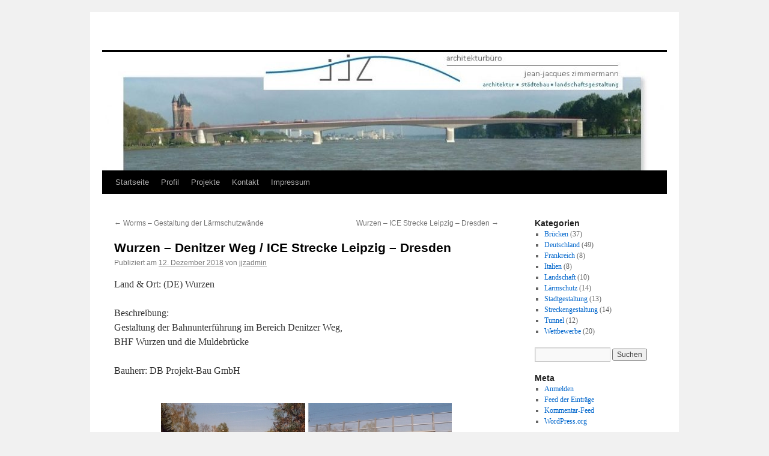

--- FILE ---
content_type: text/html; charset=UTF-8
request_url: https://jjz-art.de/2018/12/12/wurzen-denitzer-weg-ice-strecke-leipzig-dresden/
body_size: 8336
content:
<!DOCTYPE html>
<html lang="de">
<head>
<meta charset="UTF-8" />
<title>
Wurzen – Denitzer Weg / ICE Strecke Leipzig – Dresden | 	</title>
<link rel="profile" href="https://gmpg.org/xfn/11" />
<link rel="stylesheet" type="text/css" media="all" href="https://jjz-art.de/wp-content/themes/twentyten/style.css?ver=20190507" />
<link rel="pingback" href="https://jjz-art.de/xmlrpc.php">
<meta name='robots' content='max-image-preview:large' />
<link rel='dns-prefetch' href='//use.fontawesome.com' />
<link rel='dns-prefetch' href='//s.w.org' />
<link rel="alternate" type="application/rss+xml" title=" &raquo; Feed" href="https://jjz-art.de/feed/" />
<link rel="alternate" type="application/rss+xml" title=" &raquo; Kommentar-Feed" href="https://jjz-art.de/comments/feed/" />
<script type="text/javascript">
window._wpemojiSettings = {"baseUrl":"https:\/\/s.w.org\/images\/core\/emoji\/13.1.0\/72x72\/","ext":".png","svgUrl":"https:\/\/s.w.org\/images\/core\/emoji\/13.1.0\/svg\/","svgExt":".svg","source":{"concatemoji":"https:\/\/jjz-art.de\/wp-includes\/js\/wp-emoji-release.min.js?ver=5.9.12"}};
/*! This file is auto-generated */
!function(e,a,t){var n,r,o,i=a.createElement("canvas"),p=i.getContext&&i.getContext("2d");function s(e,t){var a=String.fromCharCode;p.clearRect(0,0,i.width,i.height),p.fillText(a.apply(this,e),0,0);e=i.toDataURL();return p.clearRect(0,0,i.width,i.height),p.fillText(a.apply(this,t),0,0),e===i.toDataURL()}function c(e){var t=a.createElement("script");t.src=e,t.defer=t.type="text/javascript",a.getElementsByTagName("head")[0].appendChild(t)}for(o=Array("flag","emoji"),t.supports={everything:!0,everythingExceptFlag:!0},r=0;r<o.length;r++)t.supports[o[r]]=function(e){if(!p||!p.fillText)return!1;switch(p.textBaseline="top",p.font="600 32px Arial",e){case"flag":return s([127987,65039,8205,9895,65039],[127987,65039,8203,9895,65039])?!1:!s([55356,56826,55356,56819],[55356,56826,8203,55356,56819])&&!s([55356,57332,56128,56423,56128,56418,56128,56421,56128,56430,56128,56423,56128,56447],[55356,57332,8203,56128,56423,8203,56128,56418,8203,56128,56421,8203,56128,56430,8203,56128,56423,8203,56128,56447]);case"emoji":return!s([10084,65039,8205,55357,56613],[10084,65039,8203,55357,56613])}return!1}(o[r]),t.supports.everything=t.supports.everything&&t.supports[o[r]],"flag"!==o[r]&&(t.supports.everythingExceptFlag=t.supports.everythingExceptFlag&&t.supports[o[r]]);t.supports.everythingExceptFlag=t.supports.everythingExceptFlag&&!t.supports.flag,t.DOMReady=!1,t.readyCallback=function(){t.DOMReady=!0},t.supports.everything||(n=function(){t.readyCallback()},a.addEventListener?(a.addEventListener("DOMContentLoaded",n,!1),e.addEventListener("load",n,!1)):(e.attachEvent("onload",n),a.attachEvent("onreadystatechange",function(){"complete"===a.readyState&&t.readyCallback()})),(n=t.source||{}).concatemoji?c(n.concatemoji):n.wpemoji&&n.twemoji&&(c(n.twemoji),c(n.wpemoji)))}(window,document,window._wpemojiSettings);
</script>
<style type="text/css">
img.wp-smiley,
img.emoji {
	display: inline !important;
	border: none !important;
	box-shadow: none !important;
	height: 1em !important;
	width: 1em !important;
	margin: 0 0.07em !important;
	vertical-align: -0.1em !important;
	background: none !important;
	padding: 0 !important;
}
</style>
	<link rel='stylesheet' id='wp-block-library-css'  href='https://jjz-art.de/wp-includes/css/dist/block-library/style.min.css?ver=5.9.12' type='text/css' media='all' />
<style id='wp-block-library-theme-inline-css' type='text/css'>
.wp-block-audio figcaption{color:#555;font-size:13px;text-align:center}.is-dark-theme .wp-block-audio figcaption{color:hsla(0,0%,100%,.65)}.wp-block-code>code{font-family:Menlo,Consolas,monaco,monospace;color:#1e1e1e;padding:.8em 1em;border:1px solid #ddd;border-radius:4px}.wp-block-embed figcaption{color:#555;font-size:13px;text-align:center}.is-dark-theme .wp-block-embed figcaption{color:hsla(0,0%,100%,.65)}.blocks-gallery-caption{color:#555;font-size:13px;text-align:center}.is-dark-theme .blocks-gallery-caption{color:hsla(0,0%,100%,.65)}.wp-block-image figcaption{color:#555;font-size:13px;text-align:center}.is-dark-theme .wp-block-image figcaption{color:hsla(0,0%,100%,.65)}.wp-block-pullquote{border-top:4px solid;border-bottom:4px solid;margin-bottom:1.75em;color:currentColor}.wp-block-pullquote__citation,.wp-block-pullquote cite,.wp-block-pullquote footer{color:currentColor;text-transform:uppercase;font-size:.8125em;font-style:normal}.wp-block-quote{border-left:.25em solid;margin:0 0 1.75em;padding-left:1em}.wp-block-quote cite,.wp-block-quote footer{color:currentColor;font-size:.8125em;position:relative;font-style:normal}.wp-block-quote.has-text-align-right{border-left:none;border-right:.25em solid;padding-left:0;padding-right:1em}.wp-block-quote.has-text-align-center{border:none;padding-left:0}.wp-block-quote.is-large,.wp-block-quote.is-style-large,.wp-block-quote.is-style-plain{border:none}.wp-block-search .wp-block-search__label{font-weight:700}.wp-block-group:where(.has-background){padding:1.25em 2.375em}.wp-block-separator{border:none;border-bottom:2px solid;margin-left:auto;margin-right:auto;opacity:.4}.wp-block-separator:not(.is-style-wide):not(.is-style-dots){width:100px}.wp-block-separator.has-background:not(.is-style-dots){border-bottom:none;height:1px}.wp-block-separator.has-background:not(.is-style-wide):not(.is-style-dots){height:2px}.wp-block-table thead{border-bottom:3px solid}.wp-block-table tfoot{border-top:3px solid}.wp-block-table td,.wp-block-table th{padding:.5em;border:1px solid;word-break:normal}.wp-block-table figcaption{color:#555;font-size:13px;text-align:center}.is-dark-theme .wp-block-table figcaption{color:hsla(0,0%,100%,.65)}.wp-block-video figcaption{color:#555;font-size:13px;text-align:center}.is-dark-theme .wp-block-video figcaption{color:hsla(0,0%,100%,.65)}.wp-block-template-part.has-background{padding:1.25em 2.375em;margin-top:0;margin-bottom:0}
</style>
<style id='global-styles-inline-css' type='text/css'>
body{--wp--preset--color--black: #000;--wp--preset--color--cyan-bluish-gray: #abb8c3;--wp--preset--color--white: #fff;--wp--preset--color--pale-pink: #f78da7;--wp--preset--color--vivid-red: #cf2e2e;--wp--preset--color--luminous-vivid-orange: #ff6900;--wp--preset--color--luminous-vivid-amber: #fcb900;--wp--preset--color--light-green-cyan: #7bdcb5;--wp--preset--color--vivid-green-cyan: #00d084;--wp--preset--color--pale-cyan-blue: #8ed1fc;--wp--preset--color--vivid-cyan-blue: #0693e3;--wp--preset--color--vivid-purple: #9b51e0;--wp--preset--color--blue: #0066cc;--wp--preset--color--medium-gray: #666;--wp--preset--color--light-gray: #f1f1f1;--wp--preset--gradient--vivid-cyan-blue-to-vivid-purple: linear-gradient(135deg,rgba(6,147,227,1) 0%,rgb(155,81,224) 100%);--wp--preset--gradient--light-green-cyan-to-vivid-green-cyan: linear-gradient(135deg,rgb(122,220,180) 0%,rgb(0,208,130) 100%);--wp--preset--gradient--luminous-vivid-amber-to-luminous-vivid-orange: linear-gradient(135deg,rgba(252,185,0,1) 0%,rgba(255,105,0,1) 100%);--wp--preset--gradient--luminous-vivid-orange-to-vivid-red: linear-gradient(135deg,rgba(255,105,0,1) 0%,rgb(207,46,46) 100%);--wp--preset--gradient--very-light-gray-to-cyan-bluish-gray: linear-gradient(135deg,rgb(238,238,238) 0%,rgb(169,184,195) 100%);--wp--preset--gradient--cool-to-warm-spectrum: linear-gradient(135deg,rgb(74,234,220) 0%,rgb(151,120,209) 20%,rgb(207,42,186) 40%,rgb(238,44,130) 60%,rgb(251,105,98) 80%,rgb(254,248,76) 100%);--wp--preset--gradient--blush-light-purple: linear-gradient(135deg,rgb(255,206,236) 0%,rgb(152,150,240) 100%);--wp--preset--gradient--blush-bordeaux: linear-gradient(135deg,rgb(254,205,165) 0%,rgb(254,45,45) 50%,rgb(107,0,62) 100%);--wp--preset--gradient--luminous-dusk: linear-gradient(135deg,rgb(255,203,112) 0%,rgb(199,81,192) 50%,rgb(65,88,208) 100%);--wp--preset--gradient--pale-ocean: linear-gradient(135deg,rgb(255,245,203) 0%,rgb(182,227,212) 50%,rgb(51,167,181) 100%);--wp--preset--gradient--electric-grass: linear-gradient(135deg,rgb(202,248,128) 0%,rgb(113,206,126) 100%);--wp--preset--gradient--midnight: linear-gradient(135deg,rgb(2,3,129) 0%,rgb(40,116,252) 100%);--wp--preset--duotone--dark-grayscale: url('#wp-duotone-dark-grayscale');--wp--preset--duotone--grayscale: url('#wp-duotone-grayscale');--wp--preset--duotone--purple-yellow: url('#wp-duotone-purple-yellow');--wp--preset--duotone--blue-red: url('#wp-duotone-blue-red');--wp--preset--duotone--midnight: url('#wp-duotone-midnight');--wp--preset--duotone--magenta-yellow: url('#wp-duotone-magenta-yellow');--wp--preset--duotone--purple-green: url('#wp-duotone-purple-green');--wp--preset--duotone--blue-orange: url('#wp-duotone-blue-orange');--wp--preset--font-size--small: 13px;--wp--preset--font-size--medium: 20px;--wp--preset--font-size--large: 36px;--wp--preset--font-size--x-large: 42px;}.has-black-color{color: var(--wp--preset--color--black) !important;}.has-cyan-bluish-gray-color{color: var(--wp--preset--color--cyan-bluish-gray) !important;}.has-white-color{color: var(--wp--preset--color--white) !important;}.has-pale-pink-color{color: var(--wp--preset--color--pale-pink) !important;}.has-vivid-red-color{color: var(--wp--preset--color--vivid-red) !important;}.has-luminous-vivid-orange-color{color: var(--wp--preset--color--luminous-vivid-orange) !important;}.has-luminous-vivid-amber-color{color: var(--wp--preset--color--luminous-vivid-amber) !important;}.has-light-green-cyan-color{color: var(--wp--preset--color--light-green-cyan) !important;}.has-vivid-green-cyan-color{color: var(--wp--preset--color--vivid-green-cyan) !important;}.has-pale-cyan-blue-color{color: var(--wp--preset--color--pale-cyan-blue) !important;}.has-vivid-cyan-blue-color{color: var(--wp--preset--color--vivid-cyan-blue) !important;}.has-vivid-purple-color{color: var(--wp--preset--color--vivid-purple) !important;}.has-black-background-color{background-color: var(--wp--preset--color--black) !important;}.has-cyan-bluish-gray-background-color{background-color: var(--wp--preset--color--cyan-bluish-gray) !important;}.has-white-background-color{background-color: var(--wp--preset--color--white) !important;}.has-pale-pink-background-color{background-color: var(--wp--preset--color--pale-pink) !important;}.has-vivid-red-background-color{background-color: var(--wp--preset--color--vivid-red) !important;}.has-luminous-vivid-orange-background-color{background-color: var(--wp--preset--color--luminous-vivid-orange) !important;}.has-luminous-vivid-amber-background-color{background-color: var(--wp--preset--color--luminous-vivid-amber) !important;}.has-light-green-cyan-background-color{background-color: var(--wp--preset--color--light-green-cyan) !important;}.has-vivid-green-cyan-background-color{background-color: var(--wp--preset--color--vivid-green-cyan) !important;}.has-pale-cyan-blue-background-color{background-color: var(--wp--preset--color--pale-cyan-blue) !important;}.has-vivid-cyan-blue-background-color{background-color: var(--wp--preset--color--vivid-cyan-blue) !important;}.has-vivid-purple-background-color{background-color: var(--wp--preset--color--vivid-purple) !important;}.has-black-border-color{border-color: var(--wp--preset--color--black) !important;}.has-cyan-bluish-gray-border-color{border-color: var(--wp--preset--color--cyan-bluish-gray) !important;}.has-white-border-color{border-color: var(--wp--preset--color--white) !important;}.has-pale-pink-border-color{border-color: var(--wp--preset--color--pale-pink) !important;}.has-vivid-red-border-color{border-color: var(--wp--preset--color--vivid-red) !important;}.has-luminous-vivid-orange-border-color{border-color: var(--wp--preset--color--luminous-vivid-orange) !important;}.has-luminous-vivid-amber-border-color{border-color: var(--wp--preset--color--luminous-vivid-amber) !important;}.has-light-green-cyan-border-color{border-color: var(--wp--preset--color--light-green-cyan) !important;}.has-vivid-green-cyan-border-color{border-color: var(--wp--preset--color--vivid-green-cyan) !important;}.has-pale-cyan-blue-border-color{border-color: var(--wp--preset--color--pale-cyan-blue) !important;}.has-vivid-cyan-blue-border-color{border-color: var(--wp--preset--color--vivid-cyan-blue) !important;}.has-vivid-purple-border-color{border-color: var(--wp--preset--color--vivid-purple) !important;}.has-vivid-cyan-blue-to-vivid-purple-gradient-background{background: var(--wp--preset--gradient--vivid-cyan-blue-to-vivid-purple) !important;}.has-light-green-cyan-to-vivid-green-cyan-gradient-background{background: var(--wp--preset--gradient--light-green-cyan-to-vivid-green-cyan) !important;}.has-luminous-vivid-amber-to-luminous-vivid-orange-gradient-background{background: var(--wp--preset--gradient--luminous-vivid-amber-to-luminous-vivid-orange) !important;}.has-luminous-vivid-orange-to-vivid-red-gradient-background{background: var(--wp--preset--gradient--luminous-vivid-orange-to-vivid-red) !important;}.has-very-light-gray-to-cyan-bluish-gray-gradient-background{background: var(--wp--preset--gradient--very-light-gray-to-cyan-bluish-gray) !important;}.has-cool-to-warm-spectrum-gradient-background{background: var(--wp--preset--gradient--cool-to-warm-spectrum) !important;}.has-blush-light-purple-gradient-background{background: var(--wp--preset--gradient--blush-light-purple) !important;}.has-blush-bordeaux-gradient-background{background: var(--wp--preset--gradient--blush-bordeaux) !important;}.has-luminous-dusk-gradient-background{background: var(--wp--preset--gradient--luminous-dusk) !important;}.has-pale-ocean-gradient-background{background: var(--wp--preset--gradient--pale-ocean) !important;}.has-electric-grass-gradient-background{background: var(--wp--preset--gradient--electric-grass) !important;}.has-midnight-gradient-background{background: var(--wp--preset--gradient--midnight) !important;}.has-small-font-size{font-size: var(--wp--preset--font-size--small) !important;}.has-medium-font-size{font-size: var(--wp--preset--font-size--medium) !important;}.has-large-font-size{font-size: var(--wp--preset--font-size--large) !important;}.has-x-large-font-size{font-size: var(--wp--preset--font-size--x-large) !important;}
</style>
<link rel='stylesheet' id='contact-form-7-css'  href='https://jjz-art.de/wp-content/plugins/contact-form-7/includes/css/styles.css?ver=5.5.6' type='text/css' media='all' />
<link rel='stylesheet' id='ngg_trigger_buttons-css'  href='https://jjz-art.de/wp-content/plugins/nextgen-gallery/products/photocrati_nextgen/modules/nextgen_gallery_display/static/trigger_buttons.css?ver=3.26' type='text/css' media='all' />
<link rel='stylesheet' id='simplelightbox-0-css'  href='https://jjz-art.de/wp-content/plugins/nextgen-gallery/products/photocrati_nextgen/modules/lightbox/static/simplelightbox/simple-lightbox.css?ver=3.26' type='text/css' media='all' />
<link rel='stylesheet' id='fontawesome_v4_shim_style-css'  href='https://use.fontawesome.com/releases/v5.3.1/css/v4-shims.css?ver=5.9.12' type='text/css' media='all' />
<link rel='stylesheet' id='fontawesome-css'  href='https://use.fontawesome.com/releases/v5.3.1/css/all.css?ver=5.9.12' type='text/css' media='all' />
<link rel='stylesheet' id='nextgen_basic_thumbnails_style-css'  href='https://jjz-art.de/wp-content/plugins/nextgen-gallery/products/photocrati_nextgen/modules/nextgen_basic_gallery/static/thumbnails/nextgen_basic_thumbnails.css?ver=3.26' type='text/css' media='all' />
<link rel='stylesheet' id='nextgen_pagination_style-css'  href='https://jjz-art.de/wp-content/plugins/nextgen-gallery/products/photocrati_nextgen/modules/nextgen_pagination/static/style.css?ver=3.26' type='text/css' media='all' />
<link rel='stylesheet' id='twentyten-block-style-css'  href='https://jjz-art.de/wp-content/themes/twentyten/blocks.css?ver=20181218' type='text/css' media='all' />
<script type='text/javascript' src='https://jjz-art.de/wp-includes/js/jquery/jquery.min.js?ver=3.6.0' id='jquery-core-js'></script>
<script type='text/javascript' src='https://jjz-art.de/wp-includes/js/jquery/jquery-migrate.min.js?ver=3.3.2' id='jquery-migrate-js'></script>
<script type='text/javascript' id='photocrati_ajax-js-extra'>
/* <![CDATA[ */
var photocrati_ajax = {"url":"https:\/\/jjz-art.de\/index.php?photocrati_ajax=1","wp_home_url":"https:\/\/jjz-art.de","wp_site_url":"https:\/\/jjz-art.de","wp_root_url":"https:\/\/jjz-art.de","wp_plugins_url":"https:\/\/jjz-art.de\/wp-content\/plugins","wp_content_url":"https:\/\/jjz-art.de\/wp-content","wp_includes_url":"https:\/\/jjz-art.de\/wp-includes\/","ngg_param_slug":"nggallery"};
/* ]]> */
</script>
<script type='text/javascript' src='https://jjz-art.de/wp-content/plugins/nextgen-gallery/products/photocrati_nextgen/modules/ajax/static/ajax.min.js?ver=3.26' id='photocrati_ajax-js'></script>
<script type='text/javascript' src='https://jjz-art.de/wp-content/plugins/nextgen-gallery/products/photocrati_nextgen/modules/nextgen_basic_gallery/static/thumbnails/nextgen_basic_thumbnails.js?ver=3.26' id='photocrati-nextgen_basic_thumbnails-js'></script>
<script type='text/javascript' src='https://use.fontawesome.com/releases/v5.3.1/js/v4-shims.js?ver=5.3.1' id='fontawesome_v4_shim-js'></script>
<script type='text/javascript' defer integrity="sha384-kW+oWsYx3YpxvjtZjFXqazFpA7UP/MbiY4jvs+RWZo2+N94PFZ36T6TFkc9O3qoB" crossorigin="anonymous" data-auto-replace-svg="false" data-keep-original-source="false" data-search-pseudo-elements src='https://use.fontawesome.com/releases/v5.3.1/js/all.js?ver=5.3.1' id='fontawesome-js'></script>
<script type='text/javascript' src='https://jjz-art.de/wp-content/plugins/nextgen-gallery/products/photocrati_nextgen/modules/nextgen_basic_gallery/static/thumbnails/ajax_pagination.js?ver=3.26' id='nextgen-basic-thumbnails-ajax-pagination-js'></script>
<link rel="https://api.w.org/" href="https://jjz-art.de/wp-json/" /><link rel="alternate" type="application/json" href="https://jjz-art.de/wp-json/wp/v2/posts/201" /><link rel="EditURI" type="application/rsd+xml" title="RSD" href="https://jjz-art.de/xmlrpc.php?rsd" />
<link rel="wlwmanifest" type="application/wlwmanifest+xml" href="https://jjz-art.de/wp-includes/wlwmanifest.xml" /> 
<meta name="generator" content="WordPress 5.9.12" />
<link rel="canonical" href="https://jjz-art.de/2018/12/12/wurzen-denitzer-weg-ice-strecke-leipzig-dresden/" />
<link rel='shortlink' href='https://jjz-art.de/?p=201' />
<link rel="alternate" type="application/json+oembed" href="https://jjz-art.de/wp-json/oembed/1.0/embed?url=https%3A%2F%2Fjjz-art.de%2F2018%2F12%2F12%2Fwurzen-denitzer-weg-ice-strecke-leipzig-dresden%2F" />
<link rel="alternate" type="text/xml+oembed" href="https://jjz-art.de/wp-json/oembed/1.0/embed?url=https%3A%2F%2Fjjz-art.de%2F2018%2F12%2F12%2Fwurzen-denitzer-weg-ice-strecke-leipzig-dresden%2F&#038;format=xml" />
</head>

<body class="post-template-default single single-post postid-201 single-format-standard">
<svg xmlns="http://www.w3.org/2000/svg" viewBox="0 0 0 0" width="0" height="0" focusable="false" role="none" style="visibility: hidden; position: absolute; left: -9999px; overflow: hidden;" ><defs><filter id="wp-duotone-dark-grayscale"><feColorMatrix color-interpolation-filters="sRGB" type="matrix" values=" .299 .587 .114 0 0 .299 .587 .114 0 0 .299 .587 .114 0 0 .299 .587 .114 0 0 " /><feComponentTransfer color-interpolation-filters="sRGB" ><feFuncR type="table" tableValues="0 0.49803921568627" /><feFuncG type="table" tableValues="0 0.49803921568627" /><feFuncB type="table" tableValues="0 0.49803921568627" /><feFuncA type="table" tableValues="1 1" /></feComponentTransfer><feComposite in2="SourceGraphic" operator="in" /></filter></defs></svg><svg xmlns="http://www.w3.org/2000/svg" viewBox="0 0 0 0" width="0" height="0" focusable="false" role="none" style="visibility: hidden; position: absolute; left: -9999px; overflow: hidden;" ><defs><filter id="wp-duotone-grayscale"><feColorMatrix color-interpolation-filters="sRGB" type="matrix" values=" .299 .587 .114 0 0 .299 .587 .114 0 0 .299 .587 .114 0 0 .299 .587 .114 0 0 " /><feComponentTransfer color-interpolation-filters="sRGB" ><feFuncR type="table" tableValues="0 1" /><feFuncG type="table" tableValues="0 1" /><feFuncB type="table" tableValues="0 1" /><feFuncA type="table" tableValues="1 1" /></feComponentTransfer><feComposite in2="SourceGraphic" operator="in" /></filter></defs></svg><svg xmlns="http://www.w3.org/2000/svg" viewBox="0 0 0 0" width="0" height="0" focusable="false" role="none" style="visibility: hidden; position: absolute; left: -9999px; overflow: hidden;" ><defs><filter id="wp-duotone-purple-yellow"><feColorMatrix color-interpolation-filters="sRGB" type="matrix" values=" .299 .587 .114 0 0 .299 .587 .114 0 0 .299 .587 .114 0 0 .299 .587 .114 0 0 " /><feComponentTransfer color-interpolation-filters="sRGB" ><feFuncR type="table" tableValues="0.54901960784314 0.98823529411765" /><feFuncG type="table" tableValues="0 1" /><feFuncB type="table" tableValues="0.71764705882353 0.25490196078431" /><feFuncA type="table" tableValues="1 1" /></feComponentTransfer><feComposite in2="SourceGraphic" operator="in" /></filter></defs></svg><svg xmlns="http://www.w3.org/2000/svg" viewBox="0 0 0 0" width="0" height="0" focusable="false" role="none" style="visibility: hidden; position: absolute; left: -9999px; overflow: hidden;" ><defs><filter id="wp-duotone-blue-red"><feColorMatrix color-interpolation-filters="sRGB" type="matrix" values=" .299 .587 .114 0 0 .299 .587 .114 0 0 .299 .587 .114 0 0 .299 .587 .114 0 0 " /><feComponentTransfer color-interpolation-filters="sRGB" ><feFuncR type="table" tableValues="0 1" /><feFuncG type="table" tableValues="0 0.27843137254902" /><feFuncB type="table" tableValues="0.5921568627451 0.27843137254902" /><feFuncA type="table" tableValues="1 1" /></feComponentTransfer><feComposite in2="SourceGraphic" operator="in" /></filter></defs></svg><svg xmlns="http://www.w3.org/2000/svg" viewBox="0 0 0 0" width="0" height="0" focusable="false" role="none" style="visibility: hidden; position: absolute; left: -9999px; overflow: hidden;" ><defs><filter id="wp-duotone-midnight"><feColorMatrix color-interpolation-filters="sRGB" type="matrix" values=" .299 .587 .114 0 0 .299 .587 .114 0 0 .299 .587 .114 0 0 .299 .587 .114 0 0 " /><feComponentTransfer color-interpolation-filters="sRGB" ><feFuncR type="table" tableValues="0 0" /><feFuncG type="table" tableValues="0 0.64705882352941" /><feFuncB type="table" tableValues="0 1" /><feFuncA type="table" tableValues="1 1" /></feComponentTransfer><feComposite in2="SourceGraphic" operator="in" /></filter></defs></svg><svg xmlns="http://www.w3.org/2000/svg" viewBox="0 0 0 0" width="0" height="0" focusable="false" role="none" style="visibility: hidden; position: absolute; left: -9999px; overflow: hidden;" ><defs><filter id="wp-duotone-magenta-yellow"><feColorMatrix color-interpolation-filters="sRGB" type="matrix" values=" .299 .587 .114 0 0 .299 .587 .114 0 0 .299 .587 .114 0 0 .299 .587 .114 0 0 " /><feComponentTransfer color-interpolation-filters="sRGB" ><feFuncR type="table" tableValues="0.78039215686275 1" /><feFuncG type="table" tableValues="0 0.94901960784314" /><feFuncB type="table" tableValues="0.35294117647059 0.47058823529412" /><feFuncA type="table" tableValues="1 1" /></feComponentTransfer><feComposite in2="SourceGraphic" operator="in" /></filter></defs></svg><svg xmlns="http://www.w3.org/2000/svg" viewBox="0 0 0 0" width="0" height="0" focusable="false" role="none" style="visibility: hidden; position: absolute; left: -9999px; overflow: hidden;" ><defs><filter id="wp-duotone-purple-green"><feColorMatrix color-interpolation-filters="sRGB" type="matrix" values=" .299 .587 .114 0 0 .299 .587 .114 0 0 .299 .587 .114 0 0 .299 .587 .114 0 0 " /><feComponentTransfer color-interpolation-filters="sRGB" ><feFuncR type="table" tableValues="0.65098039215686 0.40392156862745" /><feFuncG type="table" tableValues="0 1" /><feFuncB type="table" tableValues="0.44705882352941 0.4" /><feFuncA type="table" tableValues="1 1" /></feComponentTransfer><feComposite in2="SourceGraphic" operator="in" /></filter></defs></svg><svg xmlns="http://www.w3.org/2000/svg" viewBox="0 0 0 0" width="0" height="0" focusable="false" role="none" style="visibility: hidden; position: absolute; left: -9999px; overflow: hidden;" ><defs><filter id="wp-duotone-blue-orange"><feColorMatrix color-interpolation-filters="sRGB" type="matrix" values=" .299 .587 .114 0 0 .299 .587 .114 0 0 .299 .587 .114 0 0 .299 .587 .114 0 0 " /><feComponentTransfer color-interpolation-filters="sRGB" ><feFuncR type="table" tableValues="0.098039215686275 1" /><feFuncG type="table" tableValues="0 0.66274509803922" /><feFuncB type="table" tableValues="0.84705882352941 0.41960784313725" /><feFuncA type="table" tableValues="1 1" /></feComponentTransfer><feComposite in2="SourceGraphic" operator="in" /></filter></defs></svg><div id="wrapper" class="hfeed">
	<div id="header">
		<div id="masthead">
			<div id="branding" role="banner">
								<div id="site-title">
					<span>
						<a href="https://jjz-art.de/" title="" rel="home"></a>
					</span>
				</div>
				<div id="site-description"></div>

									<img src="https://jjz-art.de/wp-content/uploads/2018/12/cropped-jjzlogo1-1.jpg" width="940" height="197" alt="" />
								</div><!-- #branding -->

			<div id="access" role="navigation">
								<div class="skip-link screen-reader-text"><a href="#content" title="Zum Inhalt springen">Zum Inhalt springen</a></div>
				<div class="menu-header"><ul id="menu-menu-1" class="menu"><li id="menu-item-17" class="menu-item menu-item-type-post_type menu-item-object-page menu-item-home menu-item-17"><a href="https://jjz-art.de/">Startseite</a></li>
<li id="menu-item-53" class="menu-item menu-item-type-post_type menu-item-object-page menu-item-has-children menu-item-53"><a href="https://jjz-art.de/profil/">Profil</a>
<ul class="sub-menu">
	<li id="menu-item-59" class="menu-item menu-item-type-custom menu-item-object-custom menu-item-59"><a href="http://jjz-art.de/profil/">Geschichte</a></li>
	<li id="menu-item-61" class="menu-item menu-item-type-custom menu-item-object-custom menu-item-61"><a href="http://jjz-art.de/profil/#anforderungen">Anforderungen</a></li>
	<li id="menu-item-60" class="menu-item menu-item-type-custom menu-item-object-custom menu-item-60"><a href="http://jjz-art.de/profil/#leistungen">Leistungen</a></li>
	<li id="menu-item-62" class="menu-item menu-item-type-custom menu-item-object-custom menu-item-62"><a href="http://jjz-art.de/profil/#staerken">Stärken</a></li>
	<li id="menu-item-58" class="menu-item menu-item-type-custom menu-item-object-custom menu-item-58"><a href="http://jjz-art.de/profil/#ausland">Ausland</a></li>
</ul>
</li>
<li id="menu-item-70" class="menu-item menu-item-type-post_type menu-item-object-page current_page_parent menu-item-70"><a href="https://jjz-art.de/__trashed/">Projekte</a></li>
<li id="menu-item-43" class="menu-item menu-item-type-post_type menu-item-object-page menu-item-has-children menu-item-43"><a href="https://jjz-art.de/kontakt/">Kontakt</a>
<ul class="sub-menu">
	<li id="menu-item-44" class="menu-item menu-item-type-post_type menu-item-object-page menu-item-44"><a href="https://jjz-art.de/kontaktformular/">Kontaktformular</a></li>
</ul>
</li>
<li id="menu-item-48" class="menu-item menu-item-type-post_type menu-item-object-page menu-item-48"><a href="https://jjz-art.de/impressum/">Impressum</a></li>
</ul></div>			</div><!-- #access -->
		</div><!-- #masthead -->
	</div><!-- #header -->

	<div id="main">

		<div id="container">
			<div id="content" role="main">

			

				<div id="nav-above" class="navigation">
					<div class="nav-previous"><a href="https://jjz-art.de/2018/12/12/worms-gestaltung-der-laermschutzwaende/" rel="prev"><span class="meta-nav">&larr;</span> Worms – Gestaltung der Lärmschutzwände</a></div>
					<div class="nav-next"><a href="https://jjz-art.de/2018/12/12/wurzen-ice-strecke-leipzig-dresden/" rel="next">Wurzen – ICE Strecke Leipzig &#8211; Dresden <span class="meta-nav">&rarr;</span></a></div>
				</div><!-- #nav-above -->

				<div id="post-201" class="post-201 post type-post status-publish format-standard hentry category-bruecken category-deutschland category-streckengestaltung">
					<h1 class="entry-title">Wurzen – Denitzer Weg / ICE Strecke Leipzig – Dresden</h1>

					<div class="entry-meta">
						<span class="meta-prep meta-prep-author">Publiziert am</span> <a href="https://jjz-art.de/2018/12/12/wurzen-denitzer-weg-ice-strecke-leipzig-dresden/" title="23:54" rel="bookmark"><span class="entry-date">12. Dezember 2018</span></a> <span class="meta-sep">von</span> <span class="author vcard"><a class="url fn n" href="https://jjz-art.de/author/jjzadmin/" title="Alle Beiträge von jjzadmin anzeigen">jjzadmin</a></span>					</div><!-- .entry-meta -->

					<div class="entry-content">
						<p>Land &amp; Ort: (DE) Wurzen</p>
<p>Beschreibung:<br>
Gestaltung der Bahnunterführung im Bereich Denitzer Weg,<br>
BHF Wurzen und die Muldebrücke</p>
<p>Bauherr: DB Projekt-Bau GmbH</p>


<!-- default-view.php -->
<div
	class="ngg-galleryoverview default-view "
	id="ngg-gallery-afdaaadb99044b6bb8f23cdaa872b1f5-1">

		<!-- Thumbnails -->
				<div id="ngg-image-0" class="ngg-gallery-thumbnail-box " >
				        <div class="ngg-gallery-thumbnail">
            <a href="https://jjz-art.de/wp-content/gallery/projekt64/64_Wurzen01.jpg"
               title=""
               data-src="https://jjz-art.de/wp-content/gallery/projekt64/64_Wurzen01.jpg"
               data-thumbnail="https://jjz-art.de/wp-content/gallery/projekt64/thumbs/thumbs_64_Wurzen01.jpg"
               data-image-id="100"
               data-title="64_Wurzen01"
               data-description=""
               data-image-slug="64_wurzen01"
               class="ngg-simplelightbox" rel="afdaaadb99044b6bb8f23cdaa872b1f5">
                <img
                    title="64_Wurzen01"
                    alt="64_Wurzen01"
                    src="https://jjz-art.de/wp-content/gallery/projekt64/thumbs/thumbs_64_Wurzen01.jpg"
                    width="240"
                    height="160"
                    style="max-width:100%;"
                />
            </a>
        </div>
							</div> 
			
				<div id="ngg-image-1" class="ngg-gallery-thumbnail-box " >
				        <div class="ngg-gallery-thumbnail">
            <a href="https://jjz-art.de/wp-content/gallery/projekt64/64_Wurzen02.jpg"
               title=""
               data-src="https://jjz-art.de/wp-content/gallery/projekt64/64_Wurzen02.jpg"
               data-thumbnail="https://jjz-art.de/wp-content/gallery/projekt64/thumbs/thumbs_64_Wurzen02.jpg"
               data-image-id="101"
               data-title="64_Wurzen02"
               data-description=""
               data-image-slug="64_wurzen02"
               class="ngg-simplelightbox" rel="afdaaadb99044b6bb8f23cdaa872b1f5">
                <img
                    title="64_Wurzen02"
                    alt="64_Wurzen02"
                    src="https://jjz-art.de/wp-content/gallery/projekt64/thumbs/thumbs_64_Wurzen02.jpg"
                    width="240"
                    height="160"
                    style="max-width:100%;"
                />
            </a>
        </div>
							</div> 
			
				<div id="ngg-image-2" class="ngg-gallery-thumbnail-box " >
				        <div class="ngg-gallery-thumbnail">
            <a href="https://jjz-art.de/wp-content/gallery/projekt64/64_Wurzen03.jpg"
               title=""
               data-src="https://jjz-art.de/wp-content/gallery/projekt64/64_Wurzen03.jpg"
               data-thumbnail="https://jjz-art.de/wp-content/gallery/projekt64/thumbs/thumbs_64_Wurzen03.jpg"
               data-image-id="102"
               data-title="64_Wurzen03"
               data-description=""
               data-image-slug="64_wurzen03"
               class="ngg-simplelightbox" rel="afdaaadb99044b6bb8f23cdaa872b1f5">
                <img
                    title="64_Wurzen03"
                    alt="64_Wurzen03"
                    src="https://jjz-art.de/wp-content/gallery/projekt64/thumbs/thumbs_64_Wurzen03.jpg"
                    width="240"
                    height="160"
                    style="max-width:100%;"
                />
            </a>
        </div>
							</div> 
			
				<div id="ngg-image-3" class="ngg-gallery-thumbnail-box " >
				        <div class="ngg-gallery-thumbnail">
            <a href="https://jjz-art.de/wp-content/gallery/projekt64/64_Wurzen04.jpg"
               title=""
               data-src="https://jjz-art.de/wp-content/gallery/projekt64/64_Wurzen04.jpg"
               data-thumbnail="https://jjz-art.de/wp-content/gallery/projekt64/thumbs/thumbs_64_Wurzen04.jpg"
               data-image-id="103"
               data-title="64_Wurzen04"
               data-description=""
               data-image-slug="64_wurzen04"
               class="ngg-simplelightbox" rel="afdaaadb99044b6bb8f23cdaa872b1f5">
                <img
                    title="64_Wurzen04"
                    alt="64_Wurzen04"
                    src="https://jjz-art.de/wp-content/gallery/projekt64/thumbs/thumbs_64_Wurzen04.jpg"
                    width="240"
                    height="160"
                    style="max-width:100%;"
                />
            </a>
        </div>
							</div> 
			
	
	<br style="clear: both" />

	
		<!-- Pagination -->
	<div class='ngg-clear'></div>	</div>

											</div><!-- .entry-content -->

		
						<div class="entry-utility">
							Dieser Beitrag wurde unter <a href="https://jjz-art.de/category/bruecken/" rel="category tag">Brücken</a>, <a href="https://jjz-art.de/category/deutschland/" rel="category tag">Deutschland</a>, <a href="https://jjz-art.de/category/streckengestaltung/" rel="category tag">Streckengestaltung</a> veröffentlicht. Setze ein Lesezeichen auf den <a href="https://jjz-art.de/2018/12/12/wurzen-denitzer-weg-ice-strecke-leipzig-dresden/" title="Permalink zu Wurzen – Denitzer Weg / ICE Strecke Leipzig – Dresden" rel="bookmark">Permalink</a>.													</div><!-- .entry-utility -->
					</div><!-- #post-201 -->

					<div id="nav-below" class="navigation">
						<div class="nav-previous"><a href="https://jjz-art.de/2018/12/12/worms-gestaltung-der-laermschutzwaende/" rel="prev"><span class="meta-nav">&larr;</span> Worms – Gestaltung der Lärmschutzwände</a></div>
						<div class="nav-next"><a href="https://jjz-art.de/2018/12/12/wurzen-ice-strecke-leipzig-dresden/" rel="next">Wurzen – ICE Strecke Leipzig &#8211; Dresden <span class="meta-nav">&rarr;</span></a></div>
					</div><!-- #nav-below -->

					
			<div id="comments">




</div><!-- #comments -->

	
			</div><!-- #content -->
		</div><!-- #container -->


		<div id="primary" class="widget-area" role="complementary">
			<ul class="xoxo">

<li id="categories-4" class="widget-container widget_categories"><h3 class="widget-title">Kategorien</h3>
			<ul>
					<li class="cat-item cat-item-4"><a href="https://jjz-art.de/category/bruecken/">Brücken</a> (37)
</li>
	<li class="cat-item cat-item-11"><a href="https://jjz-art.de/category/deutschland/">Deutschland</a> (49)
</li>
	<li class="cat-item cat-item-13"><a href="https://jjz-art.de/category/frankreich/">Frankreich</a> (8)
</li>
	<li class="cat-item cat-item-12"><a href="https://jjz-art.de/category/italien/">Italien</a> (8)
</li>
	<li class="cat-item cat-item-8"><a href="https://jjz-art.de/category/landschaft/">Landschaft</a> (10)
</li>
	<li class="cat-item cat-item-6"><a href="https://jjz-art.de/category/laermschutz/">Lärmschutz</a> (14)
</li>
	<li class="cat-item cat-item-7"><a href="https://jjz-art.de/category/stadtgestaltung/">Stadtgestaltung</a> (13)
</li>
	<li class="cat-item cat-item-10"><a href="https://jjz-art.de/category/streckengestaltung/">Streckengestaltung</a> (14)
</li>
	<li class="cat-item cat-item-5"><a href="https://jjz-art.de/category/tunnel/">Tunnel</a> (12)
</li>
	<li class="cat-item cat-item-9"><a href="https://jjz-art.de/category/wettbewerbe/">Wettbewerbe</a> (20)
</li>
			</ul>

			</li><li id="search-4" class="widget-container widget_search"><form role="search" method="get" id="searchform" class="searchform" action="https://jjz-art.de/">
				<div>
					<label class="screen-reader-text" for="s">Suche nach:</label>
					<input type="text" value="" name="s" id="s" />
					<input type="submit" id="searchsubmit" value="Suchen" />
				</div>
			</form></li>			</ul>
		</div><!-- #primary .widget-area -->


		<div id="secondary" class="widget-area" role="complementary">
			<ul class="xoxo">
				<li id="meta-4" class="widget-container widget_meta"><h3 class="widget-title">Meta</h3>
		<ul>
						<li><a href="https://jjz-art.de/wp-login.php">Anmelden</a></li>
			<li><a href="https://jjz-art.de/feed/">Feed der Einträge</a></li>
			<li><a href="https://jjz-art.de/comments/feed/">Kommentar-Feed</a></li>

			<li><a href="https://de.wordpress.org/">WordPress.org</a></li>
		</ul>

		</li>			</ul>
		</div><!-- #secondary .widget-area -->

	</div><!-- #main -->

	<div id="footer" role="contentinfo">
		<div id="colophon">



			<div id="site-info">
				<a href="https://jjz-art.de/" title="" rel="home">
									</a>
							</div><!-- #site-info -->

			<div id="site-generator">
								<a href="https://de.wordpress.org/" class="imprint" title="Semantic Personal Publishing Platform">
					Proudly powered by WordPress.				</a>
			</div><!-- #site-generator -->

		</div><!-- #colophon -->
	</div><!-- #footer -->

</div><!-- #wrapper -->

<script type='text/javascript' src='https://jjz-art.de/wp-includes/js/dist/vendor/regenerator-runtime.min.js?ver=0.13.9' id='regenerator-runtime-js'></script>
<script type='text/javascript' src='https://jjz-art.de/wp-includes/js/dist/vendor/wp-polyfill.min.js?ver=3.15.0' id='wp-polyfill-js'></script>
<script type='text/javascript' id='contact-form-7-js-extra'>
/* <![CDATA[ */
var wpcf7 = {"api":{"root":"https:\/\/jjz-art.de\/wp-json\/","namespace":"contact-form-7\/v1"}};
/* ]]> */
</script>
<script type='text/javascript' src='https://jjz-art.de/wp-content/plugins/contact-form-7/includes/js/index.js?ver=5.5.6' id='contact-form-7-js'></script>
<script type='text/javascript' id='ngg_common-js-extra'>
/* <![CDATA[ */

var galleries = {};
galleries.gallery_afdaaadb99044b6bb8f23cdaa872b1f5 = {"id":null,"source":"galleries","container_ids":["25"],"gallery_ids":[],"album_ids":[],"tag_ids":[],"display_type":"photocrati-nextgen_basic_thumbnails","exclusions":[],"order_by":"sortorder","order_direction":"ASC","image_ids":[],"entity_ids":[],"tagcloud":false,"returns":"included","slug":null,"sortorder":[],"display_settings":{"use_lightbox_effect":true,"display_view":"default-view.php","images_per_page":"24","number_of_columns":0,"thumbnail_width":240,"thumbnail_height":160,"show_all_in_lightbox":0,"ajax_pagination":1,"use_imagebrowser_effect":0,"template":"","display_no_images_error":1,"disable_pagination":0,"show_slideshow_link":0,"slideshow_link_text":"View Slideshow","override_thumbnail_settings":0,"thumbnail_quality":"100","thumbnail_crop":1,"thumbnail_watermark":0,"ngg_triggers_display":"never","_errors":[]},"excluded_container_ids":[],"maximum_entity_count":500,"__defaults_set":true,"_errors":[],"ID":"afdaaadb99044b6bb8f23cdaa872b1f5"};
galleries.gallery_afdaaadb99044b6bb8f23cdaa872b1f5.wordpress_page_root = "https:\/\/jjz-art.de\/2018\/12\/12\/wurzen-denitzer-weg-ice-strecke-leipzig-dresden\/";
var nextgen_lightbox_settings = {"static_path":"https:\/\/jjz-art.de\/wp-content\/plugins\/nextgen-gallery\/products\/photocrati_nextgen\/modules\/lightbox\/static\/{placeholder}","context":"nextgen_images"};
/* ]]> */
</script>
<script type='text/javascript' src='https://jjz-art.de/wp-content/plugins/nextgen-gallery/products/photocrati_nextgen/modules/nextgen_gallery_display/static/common.js?ver=3.26' id='ngg_common-js'></script>
<script type='text/javascript' id='ngg_common-js-after'>
            var nggLastTimeoutVal = 1000;

			var nggRetryFailedImage = function(img) {
				setTimeout(function(){
					img.src = img.src;
				}, nggLastTimeoutVal);
			
				nggLastTimeoutVal += 500;
			}
        
</script>
<script type='text/javascript' src='https://jjz-art.de/wp-content/plugins/nextgen-gallery/products/photocrati_nextgen/modules/lightbox/static/lightbox_context.js?ver=3.26' id='ngg_lightbox_context-js'></script>
<script type='text/javascript' src='https://jjz-art.de/wp-content/plugins/nextgen-gallery/products/photocrati_nextgen/modules/lightbox/static/simplelightbox/simple-lightbox.js?ver=3.26' id='simplelightbox-0-js'></script>
<script type='text/javascript' src='https://jjz-art.de/wp-content/plugins/nextgen-gallery/products/photocrati_nextgen/modules/lightbox/static/simplelightbox/nextgen_simple_lightbox_init.js?ver=3.26' id='simplelightbox-1-js'></script>
</body>
</html>
